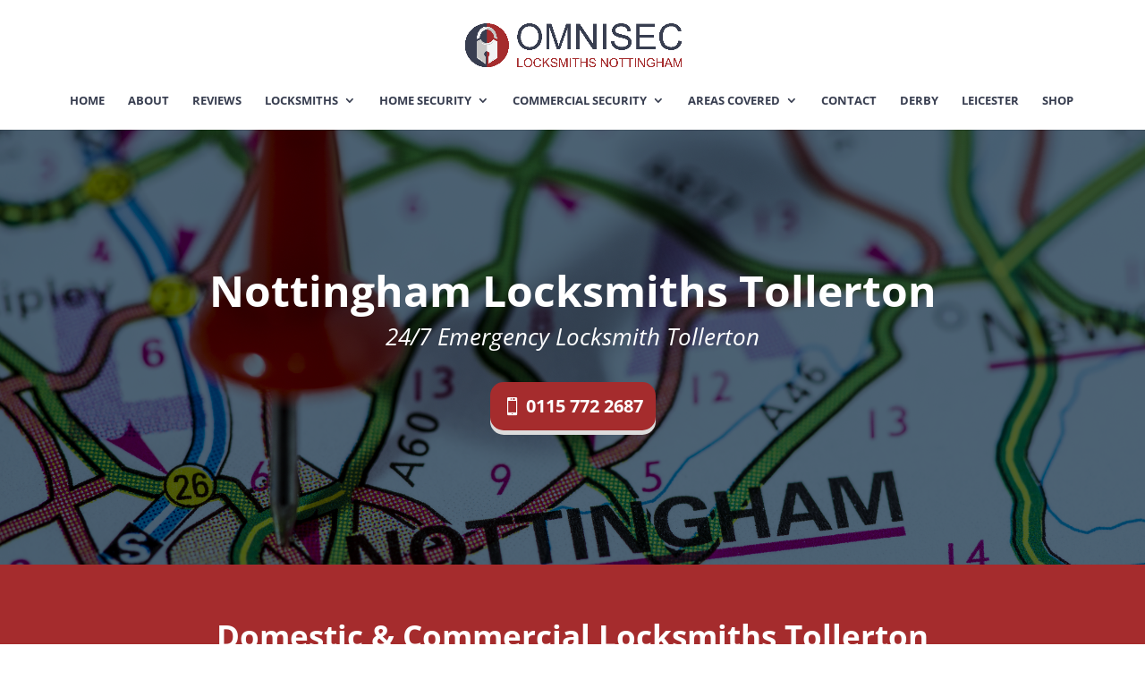

--- FILE ---
content_type: text/css
request_url: https://omnisec-locksmiths.co.uk/core/et-cache/2254/et-divi-dynamic-2254-late.css
body_size: 60
content:
@font-face{font-family:ETmodules;font-display:block;src:url(//omnisec-locksmiths.co.uk/wp-content/themes/Divi/core/admin/fonts/modules/all/modules.eot);src:url(//omnisec-locksmiths.co.uk/wp-content/themes/Divi/core/admin/fonts/modules/all/modules.eot?#iefix) format("embedded-opentype"),url(//omnisec-locksmiths.co.uk/wp-content/themes/Divi/core/admin/fonts/modules/all/modules.woff) format("woff"),url(//omnisec-locksmiths.co.uk/wp-content/themes/Divi/core/admin/fonts/modules/all/modules.ttf) format("truetype"),url(//omnisec-locksmiths.co.uk/wp-content/themes/Divi/core/admin/fonts/modules/all/modules.svg#ETmodules) format("svg");font-weight:400;font-style:normal}